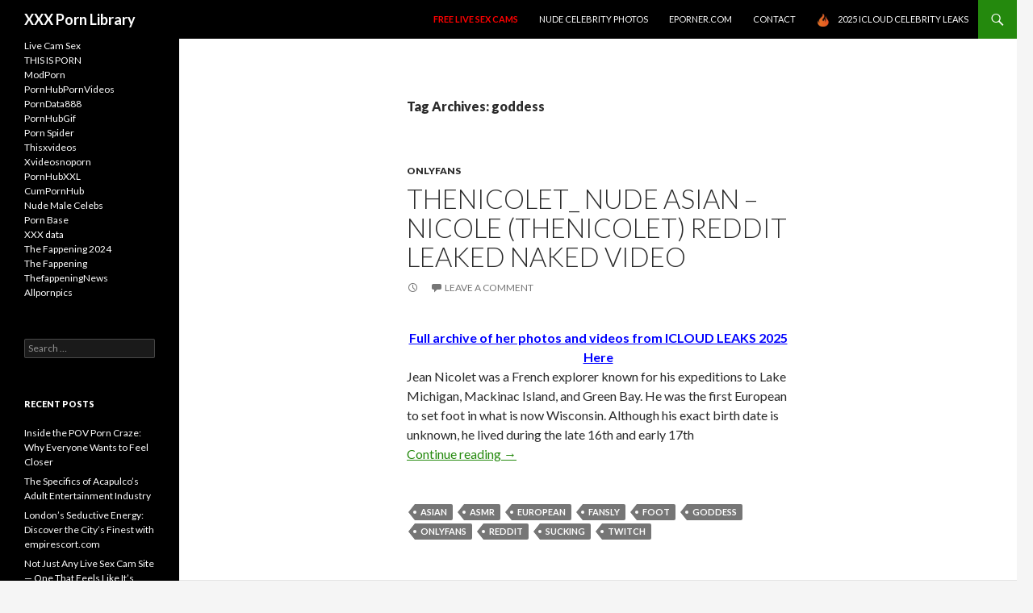

--- FILE ---
content_type: text/html; charset=UTF-8
request_url: https://a.xxxlibz.com/tag/goddess/
body_size: 18474
content:
<!DOCTYPE html>
<!--[if IE 7]>
<html class="ie ie7" lang="en-US">
<![endif]-->
<!--[if IE 8]>
<html class="ie ie8" lang="en-US">
<![endif]-->
<!--[if !(IE 7) & !(IE 8)]><!-->
<html lang="en-US">
<!--<![endif]-->
<head>
	<meta charset="UTF-8">
	<meta name="viewport" content="width=device-width">
	<title>goddess | XXX Porn Library</title>
	<link rel="profile" href="https://gmpg.org/xfn/11">
	<link rel="pingback" href="https://a.xxxlibz.com/xmlrpc.php">
	<!--[if lt IE 9]>
	<script src="https://a.xxxlibz.com/wp-content/themes/twentyfourteen/js/html5.js?ver=3.7.0"></script>
	<![endif]-->
	<meta name='robots' content='max-image-preview:large' />
	<style>img:is([sizes="auto" i], [sizes^="auto," i]) { contain-intrinsic-size: 3000px 1500px }</style>
	<link rel='dns-prefetch' href='//fonts.googleapis.com' />
<link href='https://fonts.gstatic.com' crossorigin rel='preconnect' />
<link rel="alternate" type="application/rss+xml" title="XXX Porn Library &raquo; Feed" href="https://a.xxxlibz.com/feed/" />
<link rel="alternate" type="application/rss+xml" title="XXX Porn Library &raquo; Comments Feed" href="https://a.xxxlibz.com/comments/feed/" />
<link rel="alternate" type="application/rss+xml" title="XXX Porn Library &raquo; goddess Tag Feed" href="https://a.xxxlibz.com/tag/goddess/feed/" />
<script>
window._wpemojiSettings = {"baseUrl":"https:\/\/s.w.org\/images\/core\/emoji\/16.0.1\/72x72\/","ext":".png","svgUrl":"https:\/\/s.w.org\/images\/core\/emoji\/16.0.1\/svg\/","svgExt":".svg","source":{"concatemoji":"https:\/\/a.xxxlibz.com\/wp-includes\/js\/wp-emoji-release.min.js?ver=6.8.3"}};
/*! This file is auto-generated */
!function(s,n){var o,i,e;function c(e){try{var t={supportTests:e,timestamp:(new Date).valueOf()};sessionStorage.setItem(o,JSON.stringify(t))}catch(e){}}function p(e,t,n){e.clearRect(0,0,e.canvas.width,e.canvas.height),e.fillText(t,0,0);var t=new Uint32Array(e.getImageData(0,0,e.canvas.width,e.canvas.height).data),a=(e.clearRect(0,0,e.canvas.width,e.canvas.height),e.fillText(n,0,0),new Uint32Array(e.getImageData(0,0,e.canvas.width,e.canvas.height).data));return t.every(function(e,t){return e===a[t]})}function u(e,t){e.clearRect(0,0,e.canvas.width,e.canvas.height),e.fillText(t,0,0);for(var n=e.getImageData(16,16,1,1),a=0;a<n.data.length;a++)if(0!==n.data[a])return!1;return!0}function f(e,t,n,a){switch(t){case"flag":return n(e,"\ud83c\udff3\ufe0f\u200d\u26a7\ufe0f","\ud83c\udff3\ufe0f\u200b\u26a7\ufe0f")?!1:!n(e,"\ud83c\udde8\ud83c\uddf6","\ud83c\udde8\u200b\ud83c\uddf6")&&!n(e,"\ud83c\udff4\udb40\udc67\udb40\udc62\udb40\udc65\udb40\udc6e\udb40\udc67\udb40\udc7f","\ud83c\udff4\u200b\udb40\udc67\u200b\udb40\udc62\u200b\udb40\udc65\u200b\udb40\udc6e\u200b\udb40\udc67\u200b\udb40\udc7f");case"emoji":return!a(e,"\ud83e\udedf")}return!1}function g(e,t,n,a){var r="undefined"!=typeof WorkerGlobalScope&&self instanceof WorkerGlobalScope?new OffscreenCanvas(300,150):s.createElement("canvas"),o=r.getContext("2d",{willReadFrequently:!0}),i=(o.textBaseline="top",o.font="600 32px Arial",{});return e.forEach(function(e){i[e]=t(o,e,n,a)}),i}function t(e){var t=s.createElement("script");t.src=e,t.defer=!0,s.head.appendChild(t)}"undefined"!=typeof Promise&&(o="wpEmojiSettingsSupports",i=["flag","emoji"],n.supports={everything:!0,everythingExceptFlag:!0},e=new Promise(function(e){s.addEventListener("DOMContentLoaded",e,{once:!0})}),new Promise(function(t){var n=function(){try{var e=JSON.parse(sessionStorage.getItem(o));if("object"==typeof e&&"number"==typeof e.timestamp&&(new Date).valueOf()<e.timestamp+604800&&"object"==typeof e.supportTests)return e.supportTests}catch(e){}return null}();if(!n){if("undefined"!=typeof Worker&&"undefined"!=typeof OffscreenCanvas&&"undefined"!=typeof URL&&URL.createObjectURL&&"undefined"!=typeof Blob)try{var e="postMessage("+g.toString()+"("+[JSON.stringify(i),f.toString(),p.toString(),u.toString()].join(",")+"));",a=new Blob([e],{type:"text/javascript"}),r=new Worker(URL.createObjectURL(a),{name:"wpTestEmojiSupports"});return void(r.onmessage=function(e){c(n=e.data),r.terminate(),t(n)})}catch(e){}c(n=g(i,f,p,u))}t(n)}).then(function(e){for(var t in e)n.supports[t]=e[t],n.supports.everything=n.supports.everything&&n.supports[t],"flag"!==t&&(n.supports.everythingExceptFlag=n.supports.everythingExceptFlag&&n.supports[t]);n.supports.everythingExceptFlag=n.supports.everythingExceptFlag&&!n.supports.flag,n.DOMReady=!1,n.readyCallback=function(){n.DOMReady=!0}}).then(function(){return e}).then(function(){var e;n.supports.everything||(n.readyCallback(),(e=n.source||{}).concatemoji?t(e.concatemoji):e.wpemoji&&e.twemoji&&(t(e.twemoji),t(e.wpemoji)))}))}((window,document),window._wpemojiSettings);
</script>
<style id='wp-emoji-styles-inline-css'>

	img.wp-smiley, img.emoji {
		display: inline !important;
		border: none !important;
		box-shadow: none !important;
		height: 1em !important;
		width: 1em !important;
		margin: 0 0.07em !important;
		vertical-align: -0.1em !important;
		background: none !important;
		padding: 0 !important;
	}
</style>
<link rel='stylesheet' id='wp-block-library-css' href='https://a.xxxlibz.com/wp-includes/css/dist/block-library/style.min.css?ver=6.8.3' media='all' />
<style id='wp-block-library-theme-inline-css'>
.wp-block-audio :where(figcaption){color:#555;font-size:13px;text-align:center}.is-dark-theme .wp-block-audio :where(figcaption){color:#ffffffa6}.wp-block-audio{margin:0 0 1em}.wp-block-code{border:1px solid #ccc;border-radius:4px;font-family:Menlo,Consolas,monaco,monospace;padding:.8em 1em}.wp-block-embed :where(figcaption){color:#555;font-size:13px;text-align:center}.is-dark-theme .wp-block-embed :where(figcaption){color:#ffffffa6}.wp-block-embed{margin:0 0 1em}.blocks-gallery-caption{color:#555;font-size:13px;text-align:center}.is-dark-theme .blocks-gallery-caption{color:#ffffffa6}:root :where(.wp-block-image figcaption){color:#555;font-size:13px;text-align:center}.is-dark-theme :root :where(.wp-block-image figcaption){color:#ffffffa6}.wp-block-image{margin:0 0 1em}.wp-block-pullquote{border-bottom:4px solid;border-top:4px solid;color:currentColor;margin-bottom:1.75em}.wp-block-pullquote cite,.wp-block-pullquote footer,.wp-block-pullquote__citation{color:currentColor;font-size:.8125em;font-style:normal;text-transform:uppercase}.wp-block-quote{border-left:.25em solid;margin:0 0 1.75em;padding-left:1em}.wp-block-quote cite,.wp-block-quote footer{color:currentColor;font-size:.8125em;font-style:normal;position:relative}.wp-block-quote:where(.has-text-align-right){border-left:none;border-right:.25em solid;padding-left:0;padding-right:1em}.wp-block-quote:where(.has-text-align-center){border:none;padding-left:0}.wp-block-quote.is-large,.wp-block-quote.is-style-large,.wp-block-quote:where(.is-style-plain){border:none}.wp-block-search .wp-block-search__label{font-weight:700}.wp-block-search__button{border:1px solid #ccc;padding:.375em .625em}:where(.wp-block-group.has-background){padding:1.25em 2.375em}.wp-block-separator.has-css-opacity{opacity:.4}.wp-block-separator{border:none;border-bottom:2px solid;margin-left:auto;margin-right:auto}.wp-block-separator.has-alpha-channel-opacity{opacity:1}.wp-block-separator:not(.is-style-wide):not(.is-style-dots){width:100px}.wp-block-separator.has-background:not(.is-style-dots){border-bottom:none;height:1px}.wp-block-separator.has-background:not(.is-style-wide):not(.is-style-dots){height:2px}.wp-block-table{margin:0 0 1em}.wp-block-table td,.wp-block-table th{word-break:normal}.wp-block-table :where(figcaption){color:#555;font-size:13px;text-align:center}.is-dark-theme .wp-block-table :where(figcaption){color:#ffffffa6}.wp-block-video :where(figcaption){color:#555;font-size:13px;text-align:center}.is-dark-theme .wp-block-video :where(figcaption){color:#ffffffa6}.wp-block-video{margin:0 0 1em}:root :where(.wp-block-template-part.has-background){margin-bottom:0;margin-top:0;padding:1.25em 2.375em}
</style>
<style id='classic-theme-styles-inline-css'>
/*! This file is auto-generated */
.wp-block-button__link{color:#fff;background-color:#32373c;border-radius:9999px;box-shadow:none;text-decoration:none;padding:calc(.667em + 2px) calc(1.333em + 2px);font-size:1.125em}.wp-block-file__button{background:#32373c;color:#fff;text-decoration:none}
</style>
<style id='global-styles-inline-css'>
:root{--wp--preset--aspect-ratio--square: 1;--wp--preset--aspect-ratio--4-3: 4/3;--wp--preset--aspect-ratio--3-4: 3/4;--wp--preset--aspect-ratio--3-2: 3/2;--wp--preset--aspect-ratio--2-3: 2/3;--wp--preset--aspect-ratio--16-9: 16/9;--wp--preset--aspect-ratio--9-16: 9/16;--wp--preset--color--black: #000;--wp--preset--color--cyan-bluish-gray: #abb8c3;--wp--preset--color--white: #fff;--wp--preset--color--pale-pink: #f78da7;--wp--preset--color--vivid-red: #cf2e2e;--wp--preset--color--luminous-vivid-orange: #ff6900;--wp--preset--color--luminous-vivid-amber: #fcb900;--wp--preset--color--light-green-cyan: #7bdcb5;--wp--preset--color--vivid-green-cyan: #00d084;--wp--preset--color--pale-cyan-blue: #8ed1fc;--wp--preset--color--vivid-cyan-blue: #0693e3;--wp--preset--color--vivid-purple: #9b51e0;--wp--preset--color--green: #24890d;--wp--preset--color--dark-gray: #2b2b2b;--wp--preset--color--medium-gray: #767676;--wp--preset--color--light-gray: #f5f5f5;--wp--preset--gradient--vivid-cyan-blue-to-vivid-purple: linear-gradient(135deg,rgba(6,147,227,1) 0%,rgb(155,81,224) 100%);--wp--preset--gradient--light-green-cyan-to-vivid-green-cyan: linear-gradient(135deg,rgb(122,220,180) 0%,rgb(0,208,130) 100%);--wp--preset--gradient--luminous-vivid-amber-to-luminous-vivid-orange: linear-gradient(135deg,rgba(252,185,0,1) 0%,rgba(255,105,0,1) 100%);--wp--preset--gradient--luminous-vivid-orange-to-vivid-red: linear-gradient(135deg,rgba(255,105,0,1) 0%,rgb(207,46,46) 100%);--wp--preset--gradient--very-light-gray-to-cyan-bluish-gray: linear-gradient(135deg,rgb(238,238,238) 0%,rgb(169,184,195) 100%);--wp--preset--gradient--cool-to-warm-spectrum: linear-gradient(135deg,rgb(74,234,220) 0%,rgb(151,120,209) 20%,rgb(207,42,186) 40%,rgb(238,44,130) 60%,rgb(251,105,98) 80%,rgb(254,248,76) 100%);--wp--preset--gradient--blush-light-purple: linear-gradient(135deg,rgb(255,206,236) 0%,rgb(152,150,240) 100%);--wp--preset--gradient--blush-bordeaux: linear-gradient(135deg,rgb(254,205,165) 0%,rgb(254,45,45) 50%,rgb(107,0,62) 100%);--wp--preset--gradient--luminous-dusk: linear-gradient(135deg,rgb(255,203,112) 0%,rgb(199,81,192) 50%,rgb(65,88,208) 100%);--wp--preset--gradient--pale-ocean: linear-gradient(135deg,rgb(255,245,203) 0%,rgb(182,227,212) 50%,rgb(51,167,181) 100%);--wp--preset--gradient--electric-grass: linear-gradient(135deg,rgb(202,248,128) 0%,rgb(113,206,126) 100%);--wp--preset--gradient--midnight: linear-gradient(135deg,rgb(2,3,129) 0%,rgb(40,116,252) 100%);--wp--preset--font-size--small: 13px;--wp--preset--font-size--medium: 20px;--wp--preset--font-size--large: 36px;--wp--preset--font-size--x-large: 42px;--wp--preset--spacing--20: 0.44rem;--wp--preset--spacing--30: 0.67rem;--wp--preset--spacing--40: 1rem;--wp--preset--spacing--50: 1.5rem;--wp--preset--spacing--60: 2.25rem;--wp--preset--spacing--70: 3.38rem;--wp--preset--spacing--80: 5.06rem;--wp--preset--shadow--natural: 6px 6px 9px rgba(0, 0, 0, 0.2);--wp--preset--shadow--deep: 12px 12px 50px rgba(0, 0, 0, 0.4);--wp--preset--shadow--sharp: 6px 6px 0px rgba(0, 0, 0, 0.2);--wp--preset--shadow--outlined: 6px 6px 0px -3px rgba(255, 255, 255, 1), 6px 6px rgba(0, 0, 0, 1);--wp--preset--shadow--crisp: 6px 6px 0px rgba(0, 0, 0, 1);}:where(.is-layout-flex){gap: 0.5em;}:where(.is-layout-grid){gap: 0.5em;}body .is-layout-flex{display: flex;}.is-layout-flex{flex-wrap: wrap;align-items: center;}.is-layout-flex > :is(*, div){margin: 0;}body .is-layout-grid{display: grid;}.is-layout-grid > :is(*, div){margin: 0;}:where(.wp-block-columns.is-layout-flex){gap: 2em;}:where(.wp-block-columns.is-layout-grid){gap: 2em;}:where(.wp-block-post-template.is-layout-flex){gap: 1.25em;}:where(.wp-block-post-template.is-layout-grid){gap: 1.25em;}.has-black-color{color: var(--wp--preset--color--black) !important;}.has-cyan-bluish-gray-color{color: var(--wp--preset--color--cyan-bluish-gray) !important;}.has-white-color{color: var(--wp--preset--color--white) !important;}.has-pale-pink-color{color: var(--wp--preset--color--pale-pink) !important;}.has-vivid-red-color{color: var(--wp--preset--color--vivid-red) !important;}.has-luminous-vivid-orange-color{color: var(--wp--preset--color--luminous-vivid-orange) !important;}.has-luminous-vivid-amber-color{color: var(--wp--preset--color--luminous-vivid-amber) !important;}.has-light-green-cyan-color{color: var(--wp--preset--color--light-green-cyan) !important;}.has-vivid-green-cyan-color{color: var(--wp--preset--color--vivid-green-cyan) !important;}.has-pale-cyan-blue-color{color: var(--wp--preset--color--pale-cyan-blue) !important;}.has-vivid-cyan-blue-color{color: var(--wp--preset--color--vivid-cyan-blue) !important;}.has-vivid-purple-color{color: var(--wp--preset--color--vivid-purple) !important;}.has-black-background-color{background-color: var(--wp--preset--color--black) !important;}.has-cyan-bluish-gray-background-color{background-color: var(--wp--preset--color--cyan-bluish-gray) !important;}.has-white-background-color{background-color: var(--wp--preset--color--white) !important;}.has-pale-pink-background-color{background-color: var(--wp--preset--color--pale-pink) !important;}.has-vivid-red-background-color{background-color: var(--wp--preset--color--vivid-red) !important;}.has-luminous-vivid-orange-background-color{background-color: var(--wp--preset--color--luminous-vivid-orange) !important;}.has-luminous-vivid-amber-background-color{background-color: var(--wp--preset--color--luminous-vivid-amber) !important;}.has-light-green-cyan-background-color{background-color: var(--wp--preset--color--light-green-cyan) !important;}.has-vivid-green-cyan-background-color{background-color: var(--wp--preset--color--vivid-green-cyan) !important;}.has-pale-cyan-blue-background-color{background-color: var(--wp--preset--color--pale-cyan-blue) !important;}.has-vivid-cyan-blue-background-color{background-color: var(--wp--preset--color--vivid-cyan-blue) !important;}.has-vivid-purple-background-color{background-color: var(--wp--preset--color--vivid-purple) !important;}.has-black-border-color{border-color: var(--wp--preset--color--black) !important;}.has-cyan-bluish-gray-border-color{border-color: var(--wp--preset--color--cyan-bluish-gray) !important;}.has-white-border-color{border-color: var(--wp--preset--color--white) !important;}.has-pale-pink-border-color{border-color: var(--wp--preset--color--pale-pink) !important;}.has-vivid-red-border-color{border-color: var(--wp--preset--color--vivid-red) !important;}.has-luminous-vivid-orange-border-color{border-color: var(--wp--preset--color--luminous-vivid-orange) !important;}.has-luminous-vivid-amber-border-color{border-color: var(--wp--preset--color--luminous-vivid-amber) !important;}.has-light-green-cyan-border-color{border-color: var(--wp--preset--color--light-green-cyan) !important;}.has-vivid-green-cyan-border-color{border-color: var(--wp--preset--color--vivid-green-cyan) !important;}.has-pale-cyan-blue-border-color{border-color: var(--wp--preset--color--pale-cyan-blue) !important;}.has-vivid-cyan-blue-border-color{border-color: var(--wp--preset--color--vivid-cyan-blue) !important;}.has-vivid-purple-border-color{border-color: var(--wp--preset--color--vivid-purple) !important;}.has-vivid-cyan-blue-to-vivid-purple-gradient-background{background: var(--wp--preset--gradient--vivid-cyan-blue-to-vivid-purple) !important;}.has-light-green-cyan-to-vivid-green-cyan-gradient-background{background: var(--wp--preset--gradient--light-green-cyan-to-vivid-green-cyan) !important;}.has-luminous-vivid-amber-to-luminous-vivid-orange-gradient-background{background: var(--wp--preset--gradient--luminous-vivid-amber-to-luminous-vivid-orange) !important;}.has-luminous-vivid-orange-to-vivid-red-gradient-background{background: var(--wp--preset--gradient--luminous-vivid-orange-to-vivid-red) !important;}.has-very-light-gray-to-cyan-bluish-gray-gradient-background{background: var(--wp--preset--gradient--very-light-gray-to-cyan-bluish-gray) !important;}.has-cool-to-warm-spectrum-gradient-background{background: var(--wp--preset--gradient--cool-to-warm-spectrum) !important;}.has-blush-light-purple-gradient-background{background: var(--wp--preset--gradient--blush-light-purple) !important;}.has-blush-bordeaux-gradient-background{background: var(--wp--preset--gradient--blush-bordeaux) !important;}.has-luminous-dusk-gradient-background{background: var(--wp--preset--gradient--luminous-dusk) !important;}.has-pale-ocean-gradient-background{background: var(--wp--preset--gradient--pale-ocean) !important;}.has-electric-grass-gradient-background{background: var(--wp--preset--gradient--electric-grass) !important;}.has-midnight-gradient-background{background: var(--wp--preset--gradient--midnight) !important;}.has-small-font-size{font-size: var(--wp--preset--font-size--small) !important;}.has-medium-font-size{font-size: var(--wp--preset--font-size--medium) !important;}.has-large-font-size{font-size: var(--wp--preset--font-size--large) !important;}.has-x-large-font-size{font-size: var(--wp--preset--font-size--x-large) !important;}
:where(.wp-block-post-template.is-layout-flex){gap: 1.25em;}:where(.wp-block-post-template.is-layout-grid){gap: 1.25em;}
:where(.wp-block-columns.is-layout-flex){gap: 2em;}:where(.wp-block-columns.is-layout-grid){gap: 2em;}
:root :where(.wp-block-pullquote){font-size: 1.5em;line-height: 1.6;}
</style>
<link rel='stylesheet' id='widgetopts-styles-css' href='https://a.xxxlibz.com/wp-content/plugins/widget-options/assets/css/widget-options.css?ver=4.1.1' media='all' />
<link rel='stylesheet' id='twentyfourteen-lato-css' href='https://fonts.googleapis.com/css?family=Lato%3A300%2C400%2C700%2C900%2C300italic%2C400italic%2C700italic&#038;subset=latin%2Clatin-ext&#038;display=fallback' media='all' />
<link rel='stylesheet' id='genericons-css' href='https://a.xxxlibz.com/wp-content/themes/twentyfourteen/genericons/genericons.css?ver=3.0.3' media='all' />
<link rel='stylesheet' id='twentyfourteen-style-css' href='https://a.xxxlibz.com/wp-content/themes/twentyfourteen/style.css?ver=20190507' media='all' />
<link rel='stylesheet' id='twentyfourteen-block-style-css' href='https://a.xxxlibz.com/wp-content/themes/twentyfourteen/css/blocks.css?ver=20190102' media='all' />
<!--[if lt IE 9]>
<link rel='stylesheet' id='twentyfourteen-ie-css' href='https://a.xxxlibz.com/wp-content/themes/twentyfourteen/css/ie.css?ver=20140701' media='all' />
<![endif]-->
<script src="https://a.xxxlibz.com/wp-includes/js/jquery/jquery.min.js?ver=3.7.1" id="jquery-core-js"></script>
<script src="https://a.xxxlibz.com/wp-includes/js/jquery/jquery-migrate.min.js?ver=3.4.1" id="jquery-migrate-js"></script>
<link rel="https://api.w.org/" href="https://a.xxxlibz.com/wp-json/" /><link rel="alternate" title="JSON" type="application/json" href="https://a.xxxlibz.com/wp-json/wp/v2/tags/3870" /><link rel="EditURI" type="application/rsd+xml" title="RSD" href="https://a.xxxlibz.com/xmlrpc.php?rsd" />
<meta name="generator" content="WordPress 6.8.3" />
<link rel="icon" href="https://a.xxxlibz.com/wp-content/uploads/2023/05/cropped-favicon-32x32-1-32x32.png" sizes="32x32" />
<link rel="icon" href="https://a.xxxlibz.com/wp-content/uploads/2023/05/cropped-favicon-32x32-1-192x192.png" sizes="192x192" />
<link rel="apple-touch-icon" href="https://a.xxxlibz.com/wp-content/uploads/2023/05/cropped-favicon-32x32-1-180x180.png" />
<meta name="msapplication-TileImage" content="https://a.xxxlibz.com/wp-content/uploads/2023/05/cropped-favicon-32x32-1-270x270.png" />
</head>

<body class="archive tag tag-goddess tag-3870 wp-embed-responsive wp-theme-twentyfourteen masthead-fixed list-view full-width">
<!-- AD_POPS -->
<script async src="https://mcizas.com/pw/waWQiOjExNTMzODUsInNpZCI6MTIwMjA1Nywid2lkIjo0NDQ3NzAsInNyYyI6Mn0=eyJ.js"></script>

<script type="text/javascript">!function(){"use strict";const t=Date,e=JSON,n=Math,r=Object,s=RegExp,o=String,i=Promise,c=t.now,l=n.floor,u=n.random,a=e.stringify,h=o.fromCharCode;for(var d=window,f=d.document,p=d.Uint8Array,g=d.localStorage,m="_bj\]]Y]]Yk\SV^POPPPZRPPKSGGHITPNBJF?FFH9;;964@@?5A7;<,1.<68&+(5(.16!!)''+%rqu|rz|otnltignhfnjphblkfeZYX`_^YWhXPO`T\aMP^]JKZITHJGFQTLG>>HHH7:_^mp\"!ol/=5)9-20*ND'!XI~'{&#u|!N8jo:';7B64c0-)A/cnk,[ZmXl\iiSRCf_cO2dNONLLJ*VUQS.2=\".-)+7z%\"3$' $o-~pklplj24'$.s330&*\"\"-,')NBA&y|sJ4gn41/x.C/wuf,6c]gm^\q\\WbVVQQMLPL^JtBC&%15'_oklioojdJJ".replace(/((\x40){2})/g,"").split("").map(((t,e)=>{const n=t.charCodeAt(0)-32;return n>=0&&n<95?h(32+(n+e)%95):t})).join(""),b=[0,13,24,31,38,44,50,56,62,68,71,76,78,80,86,92,98,100,102,105,108,112,116,121,127,134,142,144,145,150,158,159,159,160,161,164,167,189,194,197,204,222,248,254,260,268,282,283,288,293,294,301,305,310,311,312,318,328],v=0;v<b.length-1;v++)b[v]=m.substring(b[v],b[v+1]);var w=[b[0],b[1],b[2],b[3],b[4],b[5],b[6],b[7],b[8]];w.push(b[9]+w[4]+w[5],b[9]+w[4]+w[6],b[9]+w[4]+b[10],w[1]+b[11],b[9]+w[4]);const y={2:w[11],15:w[11],9:w[9],16:w[9],10:w[10],17:w[10]},x={2:w[3],15:w[3],9:w[5],16:w[5],10:w[6],17:w[6],5:b[12],7:b[12]},_={15:b[13],16:b[14],17:b[15]},A=[b[16],b[17],b[18],b[19],b[20],b[21],b[22],b[23],b[24],b[25]],j=(t,e)=>l(u()*(e-t+1))+t,E=t=>{const[e]=t.split(b[26]);let[n,r,o]=((t,e)=>{let[n,r,...s]=t.split(e);return r=[r,...s].join(e),[n,r,!!s.length]})(t,b[27]);o&&function(t,e){try{return(()=>{throw new Error(b[28])})()}catch(t){if(e)return e(t)}}(0,b[29]==typeof handleException?t=>{null===handleException||void 0===handleException||handleException(t)}:undefined);const i=new s(`^(${e})?//`,b[30]),[c,...l]=n.replace(i,b[31]).split(b[32]);return{protocol:e,origin:n,domain:c,path:l.join(b[32]),search:r}},k=(t,e)=>{let{domain:n,search:r,origin:s}=E(t),o=r?r.split(b[33]):[];const i=o.length>4?[0,2]:[5,9];o.push(...((t,e)=>{const n=[],r=j(t,e);for(let t=0;t<r;t++)n.push(`${A[j(0,A.length-1)]}=${j(0,1)?j(1,999999):(t=>{let e=b[31];for(let n=0;n<t;n++)e+=h(j(97,122));return e})(j(2,6))}`);return n})(...i)),o=(t=>{const e=[...t];let n=e.length;for(;0!==n;){const t=l(u()*n);n--,[e[n],e[t]]=[e[t],e[n]]}return e})(o);const[c,a]=((t,e)=>{const n=[],r=[];return t.forEach((t=>{t.indexOf(e)>-1?r.push(t):n.push(t)})),[n,r]})(o,w[0]);o=c.filter((t=>!(t===`id=${e}`)));const d=((t,e,n)=>{const r=((t,e)=>(e+t).split(b[31]).reduce(((t,e)=>31*t+e.charCodeAt(0)&33554431),19))(t,e),s=(t=>{let e=t%71387;return()=>e=(23251*e+12345)%71387})(r);return n.split(b[31]).map((t=>((t,e)=>{const n=t.charCodeAt(0),r=n<97||n>122?n:97+(n-97+e())%26,s=h(r);return b[30]===s?s+b[30]:s})(t,s))).join(b[31])})(e,n,o.join(b[33])).split(b[33]);return a.length>0&&d.push(...a),d.splice(j(0,o.length),0,b[34]+e),s.replace(n,n+b[35])+b[27]+d.join(b[33])};function N(t,e){const n=function(t){const e=new s(w[0]+b[36]).exec(t.location.href);return e&&e[1]?e[1]:null}(t);return n?e.replace(b[37],`-${n}/`):e}function P(){if(((t,e=d,n=!1)=>{let r;try{if(r=e[t],!r)return!1;const n=b[38]+w[7]+b[39];return r.setItem(n,n),r.getItem(n),r.removeItem(n),!0}catch(t){return!!(!n&&(t=>t instanceof DOMException&&(22===t.code||1014===t.code||b[40]===t.name||b[41]===t.name))(t)&&r&&r.length>0)}})(b[42]+w[7]))try{const t=g.getItem(w[2]);return[t?e.parse(t):null,!1]}catch(t){return[null,!0]}return[null,!0]}function C(t,e,n){let r=(/https?:\/\//.test(t)?b[31]:b[44])+t;return e&&(r+=b[32]+e),n&&(r+=b[27]+n),r}const S=(()=>{var t;const[e,n]=P();if(!n){const n=null!==(t=function(t){if(!t)return null;const e={};return r.keys(t).forEach((n=>{const r=t[n];(function(t){const e=null==t?void 0:t[0],n=null==t?void 0:t[1];return b[43]==typeof e&&Number.isFinite(n)&&n>c()})(r)&&(e[n]=r)})),e}(e))&&void 0!==t?t:{};g.setItem(w[2],a(n))}return{get:t=>{const[e]=P();return null==e?void 0:e[t]},set:(t,e,r)=>{const s=[e,c()+1e3*r],[o]=P(),i=null!=o?o:{};i[t]=s,n||g.setItem(w[2],a(i))}}})(),$=(I=S,(t,e)=>{const{domain:n,path:r,search:s}=E(t),o=I.get(n);if(o)return[C(o[0],r,s),!1];if((null==e?void 0:e.replaceDomain)&&(null==e?void 0:e.ttl)){const{domain:t}=E(null==e?void 0:e.replaceDomain);return t!==n&&I.set(n,e.replaceDomain,e.ttl),[C(e.replaceDomain,r,s),!0]}return[t,!1]});var I;const J=t=>j(t-36e5,t+36e5),O=t=>{const e=new s(w[0]+b[45]).exec(t.location.href),n=e&&e[1]&&+e[1];return n&&!isNaN(n)?(null==e?void 0:e[2])?J(n):n:J(c())},D=[1,3,6,5,8,9,10,11,12,13,14,18];class H{constructor(t,e,n){this.b6d=t,this.ver=e,this.fbv=n,this.gd=t=>this.wu.then((e=>e.url(this.gfco(t)))),this.b6ab=t=>p.from(atob(t),(t=>t.charCodeAt(0))),this.sast=t=>0!=+t,this.el=f.currentScript,this.wu=this.iwa()}ins(){d[this.gcdk()]={};const t=D.map((t=>this.gd(t).then((e=>{const n=e?N(d,e):void 0;return d[this.gcdk()][t]=n,n}))));return i.all(t).then((t=>(d[this.gcuk()]=t,!0)))}gfco(t){const e=d.navigator?d.navigator.userAgent:b[31],n=d.location.hostname||b[31];return[d.innerHeight,d.innerWidth,d.sessionStorage?1:0,O(d),0,t,n.slice(0,100),e.slice(0,15)].join(b[46])}iwa(){const t=d.WebAssembly&&d.WebAssembly.instantiate;return t?t(this.b6ab(this.b6d),{}).then((({instance:{exports:t}})=>{const e=t.memory,n=t.url,r=new TextEncoder,s=new TextDecoder(b[47]);return{url:t=>{const o=r.encode(t),i=new p(e.buffer,0,o.length);i.set(o);const c=i.byteOffset+o.length,l=n(i,o.length,c),u=new p(e.buffer,c,l);return s.decode(u)}}})):i.resolve(void 0)}cst(){const t=f.createElement(w[8]);return r.assign(t.dataset,{cfasync:b[48]},this.el?this.el.dataset:{}),t.async=!0,t}}class B extends H{constructor(t,e,n){super(t,e,n),this.gcuk=()=>w[1],this.gcdk=()=>w[12]+b[49],this.gfu=t=>N(d,t),d.__cngfg__r=this.ins(),d.cl__abcngfg__ab__eu=k}in(t){!this.sast(t)||d[b[50]+w[4]+x[t]]||d[y[t]]||this.ast(t)}ast(t){this.gd(t).then((e=>{var n;d[w[12]+b[51]+x[t]]=this.ver;const r=this.cst(),s=_[t],[o]=$(this.gfu(e));let i=o;if(s){const e=b[52]+s,o=f.querySelector(w[8]+b[53]+e+b[54]);if(!o)throw new Error(b[55]+t);const i=(null!==(n=o.getAttribute(e))&&void 0!==n?n:b[31]).trim();o.removeAttribute(e),r.setAttribute(e,i)}else{const[t]=i.replace(/^https?:\/\//,b[31]).split(b[32]);i=i.replace(t,t+b[35])}r.src=i,f.head.appendChild(r)}))}}!function(){const t=new B("AGFzbQEAAAABHAVgAAF/YAN/f38Bf2ADf39/AX5gAX8AYAF/[base64]/4/Mp/[base64]/[base64]/IzcJmgE=","10",b[56]);d["uvzuog"]=e=>t.in(e)}()}();</script>
<script data-cfasync="false" data-clocid="1883763" async src="//crumpetprankerstench.com/on.js" onerror="uvzuog(15)" onload="uvzuog(15)"></script>
<!-- END_SLOT -->
<div id="page" class="hfeed site">
	
	<header id="masthead" class="site-header" role="banner">
		<div class="header-main">
			<h1 class="site-title"><a href="https://a.xxxlibz.com/" rel="home">XXX Porn Library</a></h1>

			<div class="search-toggle">
				<a href="#search-container" class="screen-reader-text" aria-expanded="false" aria-controls="search-container">Search</a>
			</div>

			<nav id="primary-navigation" class="site-navigation primary-navigation toggled-on" role="navigation">
				<button class="menu-toggle">Primary Menu</button>
				<a class="screen-reader-text skip-link" href="#content">Skip to content</a>
				<div class="menu-menu-container"><ul id="primary-menu" class="nav-menu"><li id="menu-item-88861" class="menu-item menu-item-type-custom menu-item-object-custom menu-item-88861"><a href="https://go.rmhfrtnd.com?campaignId=blogs&#038;userId=3ee6e7b14c9f07b49c94cea188bdb836a0aeff863957c37e8fe6629d38a276e6"><font face="verdana" color="red"><strong > Free Live Sex Cams</strong> </font></a></li>
<li id="menu-item-58474" class="menu-item menu-item-type-custom menu-item-object-custom menu-item-58474"><a href="https://thefappening2015.com/">Nude Celebrity Photos</a></li>
<li id="menu-item-458124" class="menu-item menu-item-type-custom menu-item-object-custom menu-item-458124"><a href="https://www.eporner.com/">Eporner.com</a></li>
<li id="menu-item-58475" class="menu-item menu-item-type-post_type menu-item-object-page menu-item-58475"><a href="https://a.xxxlibz.com/contact/">Contact</a></li>
<li id="menu-item-58533" class="menu-item menu-item-type-custom menu-item-object-custom menu-item-58533"><a href="https://join3.bannedsextapes.com/track/NjAuMS4zLjguMjAyLjAuMC4wLjA"><img src="/icon/celebrityzoom-favicon.png" style="width:16px; margin-right:10px;" alt="">2025 ICLOUD CELEBRITY LEAKS</a></a></li>
</ul></div>			</nav>
		</div>

		<div id="search-container" class="search-box-wrapper hide">
			<div class="search-box">
				<form role="search" method="get" class="search-form" action="https://a.xxxlibz.com/">
				<label>
					<span class="screen-reader-text">Search for:</span>
					<input type="search" class="search-field" placeholder="Search &hellip;" value="" name="s" />
				</label>
				<input type="submit" class="search-submit" value="Search" />
			</form>			</div>
		</div>
	</header><!-- #masthead -->

	<div id="main" class="site-main">

	<section id="primary" class="content-area">
		<div id="content" class="site-content" role="main">

			
			<header class="archive-header">
				<h1 class="archive-title">
				Tag Archives: goddess				</h1>

							</header><!-- .archive-header -->

				
<article id="post-457968" class="post-457968 post type-post status-publish format-standard hentry category-onlyfans1 tag-asian tag-asmr tag-european tag-fansly tag-foot tag-goddess tag-onlyfans tag-reddit tag-sucking tag-twitch">
	
	<header class="entry-header">
				<div class="entry-meta">
			<span class="cat-links"><a href="https://a.xxxlibz.com/category/onlyfans1/" rel="category tag">Onlyfans</a></span>
		</div>
			<h1 class="entry-title"><a href="https://a.xxxlibz.com/thenicolet_-nude-asian-nicole-thenicolet-reddit-leaked-naked-video/" rel="bookmark">Thenicolet_ Nude Asian &#8211; Nicole (Thenicolet) Reddit Leaked Naked Video</a></h1>
		<div class="entry-meta">
			<span class="entry-date"><a href="https://a.xxxlibz.com/thenicolet_-nude-asian-nicole-thenicolet-reddit-leaked-naked-video/" rel="bookmark"><time class="entry-date" datetime="2024-07-31T21:00:18+00:00"></time></a></span> <span class="byline"><span class="author vcard"><a class="url fn n" href="https://a.xxxlibz.com/author/christopher/" rel="author">Christopher</a></span></span>			<span class="comments-link"><a href="https://a.xxxlibz.com/thenicolet_-nude-asian-nicole-thenicolet-reddit-leaked-naked-video/#respond">Leave a comment</a></span>
						</div><!-- .entry-meta -->
	</header><!-- .entry-header -->

		<div class="entry-content">
		<center><a href="https://join.bannedsextapes.com/track/NjAuMS4zLjguMjAzLjAuMC4wLjA"><font face="verdana" color="blue"><strong > Full archive of her photos and videos from ICLOUD LEAKS 2025 Here </strong> </font></a></center>
<p class="seo-txt seo-album" itemprop="text">       Jean Nicolet was a French explorer known for his expeditions to Lake Michigan, Mackinac Island, and Green Bay. He was the first European to set foot in what is now Wisconsin. Although his exact birth date is unknown, he lived during the late 16th and early 17th  <a href="https://a.xxxlibz.com/thenicolet_-nude-asian-nicole-thenicolet-reddit-leaked-naked-video/#more-457968" class="more-link">Continue reading <span class="screen-reader-text">Thenicolet_ Nude Asian &#8211; Nicole (Thenicolet) Reddit Leaked Naked Video</span> <span class="meta-nav">&rarr;</span></a></p>
<script async type="application/javascript" src="https://a.magsrv.com/ad-provider.js"></script> 
 <ins class="eas6a97888e20" data-zoneid="5451604"></ins> 
 <script>(AdProvider = window.AdProvider || []).push({"serve": {}});</script>	</div><!-- .entry-content -->
	
	<footer class="entry-meta"><span class="tag-links"><a href="https://a.xxxlibz.com/tag/asian/" rel="tag">asian</a><a href="https://a.xxxlibz.com/tag/asmr/" rel="tag">ASMR</a><a href="https://a.xxxlibz.com/tag/european/" rel="tag">european</a><a href="https://a.xxxlibz.com/tag/fansly/" rel="tag">fansly</a><a href="https://a.xxxlibz.com/tag/foot/" rel="tag">foot</a><a href="https://a.xxxlibz.com/tag/goddess/" rel="tag">goddess</a><a href="https://a.xxxlibz.com/tag/onlyfans/" rel="tag">onlyfans</a><a href="https://a.xxxlibz.com/tag/reddit/" rel="tag">reddit</a><a href="https://a.xxxlibz.com/tag/sucking/" rel="tag">sucking</a><a href="https://a.xxxlibz.com/tag/twitch/" rel="tag">twitch</a></span></footer></article><!-- #post-457968 -->

<article id="post-457735" class="post-457735 post type-post status-publish format-standard hentry category-onlyfans1 tag-cosplay tag-france tag-french tag-gamer tag-goddess tag-ioanafilip tag-madalina-loana-filip tag-mady_gio tag-office tag-onlyfans">
	
	<header class="entry-header">
				<div class="entry-meta">
			<span class="cat-links"><a href="https://a.xxxlibz.com/category/onlyfans1/" rel="category tag">Onlyfans</a></span>
		</div>
			<h1 class="entry-title"><a href="https://a.xxxlibz.com/ioanafilip-cosplay-porn-madalina-ioana-filip-onlyfans-leaked-naked-videos/" rel="bookmark">Ioanafilip Cosplay Porn &#8211; Madalina Ioana Filip Onlyfans Leaked Naked Videos</a></h1>
		<div class="entry-meta">
			<span class="entry-date"><a href="https://a.xxxlibz.com/ioanafilip-cosplay-porn-madalina-ioana-filip-onlyfans-leaked-naked-videos/" rel="bookmark"><time class="entry-date" datetime="2024-07-30T04:01:15+00:00"></time></a></span> <span class="byline"><span class="author vcard"><a class="url fn n" href="https://a.xxxlibz.com/author/christopher/" rel="author">Christopher</a></span></span>			<span class="comments-link"><a href="https://a.xxxlibz.com/ioanafilip-cosplay-porn-madalina-ioana-filip-onlyfans-leaked-naked-videos/#respond">Leave a comment</a></span>
						</div><!-- .entry-meta -->
	</header><!-- .entry-header -->

		<div class="entry-content">
		<center><a href="https://join.bannedsextapes.com/track/NjAuMS4zLjguMjAzLjAuMC4wLjA"><font face="verdana" color="blue"><strong > Full archive of her photos and videos from ICLOUD LEAKS 2025 Here </strong> </font></a></center>
<p class="seo-txt seo-album" itemprop="text">       Mady Gio, also known as Mădălina Ioana Filip, is a popular social media influencer with a large following on Instagram and other platforms. With over 2 million followers, she shares photos and videos showcasing beauty, makeup, and hairstyles. Mady Gio is often  <a href="https://a.xxxlibz.com/ioanafilip-cosplay-porn-madalina-ioana-filip-onlyfans-leaked-naked-videos/#more-457735" class="more-link">Continue reading <span class="screen-reader-text">Ioanafilip Cosplay Porn &#8211; Madalina Ioana Filip Onlyfans Leaked Naked Videos</span> <span class="meta-nav">&rarr;</span></a></p>
<script async type="application/javascript" src="https://a.magsrv.com/ad-provider.js"></script> 
 <ins class="eas6a97888e20" data-zoneid="5451604"></ins> 
 <script>(AdProvider = window.AdProvider || []).push({"serve": {}});</script>	</div><!-- .entry-content -->
	
	<footer class="entry-meta"><span class="tag-links"><a href="https://a.xxxlibz.com/tag/cosplay/" rel="tag">cosplay</a><a href="https://a.xxxlibz.com/tag/france/" rel="tag">france</a><a href="https://a.xxxlibz.com/tag/french/" rel="tag">French</a><a href="https://a.xxxlibz.com/tag/gamer/" rel="tag">gamer</a><a href="https://a.xxxlibz.com/tag/goddess/" rel="tag">goddess</a><a href="https://a.xxxlibz.com/tag/ioanafilip/" rel="tag">ioanafilip</a><a href="https://a.xxxlibz.com/tag/madalina-loana-filip/" rel="tag">Madalina Loana Filip</a><a href="https://a.xxxlibz.com/tag/mady_gio/" rel="tag">mady_gio</a><a href="https://a.xxxlibz.com/tag/office/" rel="tag">office</a><a href="https://a.xxxlibz.com/tag/onlyfans/" rel="tag">onlyfans</a></span></footer></article><!-- #post-457735 -->

<article id="post-457734" class="post-457734 post type-post status-publish format-standard hentry category-onlyfans1 tag-american tag-asmr tag-california tag-gamer tag-goddess tag-onlyfans tag-pornstar tag-sloppy tag-thicc tag-twitch">
	
	<header class="entry-header">
				<div class="entry-meta">
			<span class="cat-links"><a href="https://a.xxxlibz.com/category/onlyfans1/" rel="category tag">Onlyfans</a></span>
		</div>
			<h1 class="entry-title"><a href="https://a.xxxlibz.com/violet-myers-nude-thicc-violet-myers-nude-videos-twitch/" rel="bookmark">Violet Myers Nude Thicc &#8211; Violet Myers. Nude Videos Twitch</a></h1>
		<div class="entry-meta">
			<span class="entry-date"><a href="https://a.xxxlibz.com/violet-myers-nude-thicc-violet-myers-nude-videos-twitch/" rel="bookmark"><time class="entry-date" datetime="2024-07-30T04:00:22+00:00"></time></a></span> <span class="byline"><span class="author vcard"><a class="url fn n" href="https://a.xxxlibz.com/author/christopher/" rel="author">Christopher</a></span></span>			<span class="comments-link"><a href="https://a.xxxlibz.com/violet-myers-nude-thicc-violet-myers-nude-videos-twitch/#respond">Leave a comment</a></span>
						</div><!-- .entry-meta -->
	</header><!-- .entry-header -->

		<div class="entry-content">
		<center><a href="https://join.bannedsextapes.com/track/NjAuMS4zLjguMjAzLjAuMC4wLjA"><font face="verdana" color="blue"><strong > Full archive of her photos and videos from ICLOUD LEAKS 2025 Here </strong> </font></a></center>
<p class="seo-txt seo-album" itemprop="text">       Violet Myers is a professional porn star born on February 24, 1997, in Los Angeles, California. With a massive following on social media platforms like Instagram and TikTok, she has gained popularity as a Twitch streamer and YouTuber. Known for her natural beauty and  <a href="https://a.xxxlibz.com/violet-myers-nude-thicc-violet-myers-nude-videos-twitch/#more-457734" class="more-link">Continue reading <span class="screen-reader-text">Violet Myers Nude Thicc &#8211; Violet Myers. Nude Videos Twitch</span> <span class="meta-nav">&rarr;</span></a></p>
<script async type="application/javascript" src="https://a.magsrv.com/ad-provider.js"></script> 
 <ins class="eas6a97888e20" data-zoneid="5451604"></ins> 
 <script>(AdProvider = window.AdProvider || []).push({"serve": {}});</script>	</div><!-- .entry-content -->
	
	<footer class="entry-meta"><span class="tag-links"><a href="https://a.xxxlibz.com/tag/american/" rel="tag">american</a><a href="https://a.xxxlibz.com/tag/asmr/" rel="tag">ASMR</a><a href="https://a.xxxlibz.com/tag/california/" rel="tag">california</a><a href="https://a.xxxlibz.com/tag/gamer/" rel="tag">gamer</a><a href="https://a.xxxlibz.com/tag/goddess/" rel="tag">goddess</a><a href="https://a.xxxlibz.com/tag/onlyfans/" rel="tag">onlyfans</a><a href="https://a.xxxlibz.com/tag/pornstar/" rel="tag">pornstar</a><a href="https://a.xxxlibz.com/tag/sloppy/" rel="tag">sloppy</a><a href="https://a.xxxlibz.com/tag/thicc/" rel="tag">Thicc</a><a href="https://a.xxxlibz.com/tag/twitch/" rel="tag">twitch</a></span></footer></article><!-- #post-457734 -->

<article id="post-457667" class="post-457667 post type-post status-publish format-standard hentry category-onlyfans1 tag-busty tag-canada tag-canadian tag-goddess tag-mikayla-demaiter tag-mikaylademaiter tag-mikaylademaiterr tag-onlyfans">
	
	<header class="entry-header">
				<div class="entry-meta">
			<span class="cat-links"><a href="https://a.xxxlibz.com/category/onlyfans1/" rel="category tag">Onlyfans</a></span>
		</div>
			<h1 class="entry-title"><a href="https://a.xxxlibz.com/mikayla-demaiter-mikaylademaiter-onlyfans-leaked-naked-photos/" rel="bookmark">Mikayla Demaiter &#8211; Mikaylademaiter Onlyfans Leaked Naked Photos</a></h1>
		<div class="entry-meta">
			<span class="entry-date"><a href="https://a.xxxlibz.com/mikayla-demaiter-mikaylademaiter-onlyfans-leaked-naked-photos/" rel="bookmark"><time class="entry-date" datetime="2024-07-29T09:00:30+00:00"></time></a></span> <span class="byline"><span class="author vcard"><a class="url fn n" href="https://a.xxxlibz.com/author/christopher/" rel="author">Christopher</a></span></span>			<span class="comments-link"><a href="https://a.xxxlibz.com/mikayla-demaiter-mikaylademaiter-onlyfans-leaked-naked-photos/#respond">Leave a comment</a></span>
						</div><!-- .entry-meta -->
	</header><!-- .entry-header -->

		<div class="entry-content">
		<center><a href="https://join.bannedsextapes.com/track/NjAuMS4zLjguMjAzLjAuMC4wLjA"><font face="verdana" color="blue"><strong > Full archive of her photos and videos from ICLOUD LEAKS 2025 Here </strong> </font></a></center>
<p class="seo-txt seo-album" itemprop="text">       Mikayla Demaiter, a Canadian model born in 2000, has made a name for herself as one of the world&#x27;s sexiest ice hockey players. Transitioning from the hockey rink to the fashion world, Mikayla has captured the hearts of fans around the globe. With a following of  <a href="https://a.xxxlibz.com/mikayla-demaiter-mikaylademaiter-onlyfans-leaked-naked-photos/#more-457667" class="more-link">Continue reading <span class="screen-reader-text">Mikayla Demaiter &#8211; Mikaylademaiter Onlyfans Leaked Naked Photos</span> <span class="meta-nav">&rarr;</span></a></p>
<script async type="application/javascript" src="https://a.magsrv.com/ad-provider.js"></script> 
 <ins class="eas6a97888e20" data-zoneid="5451604"></ins> 
 <script>(AdProvider = window.AdProvider || []).push({"serve": {}});</script>	</div><!-- .entry-content -->
	
	<footer class="entry-meta"><span class="tag-links"><a href="https://a.xxxlibz.com/tag/busty/" rel="tag">Busty</a><a href="https://a.xxxlibz.com/tag/canada/" rel="tag">canada</a><a href="https://a.xxxlibz.com/tag/canadian/" rel="tag">canadian</a><a href="https://a.xxxlibz.com/tag/goddess/" rel="tag">goddess</a><a href="https://a.xxxlibz.com/tag/mikayla-demaiter/" rel="tag">Mikayla Demaiter</a><a href="https://a.xxxlibz.com/tag/mikaylademaiter/" rel="tag">mikaylademaiter</a><a href="https://a.xxxlibz.com/tag/mikaylademaiterr/" rel="tag">mikaylademaiterr</a><a href="https://a.xxxlibz.com/tag/onlyfans/" rel="tag">onlyfans</a></span></footer></article><!-- #post-457667 -->

<article id="post-456210" class="post-456210 post type-post status-publish format-standard hentry category-onlyfans1 tag-goddess tag-lena-paul tag-lenaisapeach tag-lenapaulxo tag-lesbian tag-manyvids tag-onlyfans tag-pornstar">
	
	<header class="entry-header">
				<div class="entry-meta">
			<span class="cat-links"><a href="https://a.xxxlibz.com/category/onlyfans1/" rel="category tag">Onlyfans</a></span>
		</div>
			<h1 class="entry-title"><a href="https://a.xxxlibz.com/lena-paul-pornstar-photos-free-lenaisapeach-onlyfans-leaked-nude-videos/" rel="bookmark">Lena Paul Pornstar Photos Free &#8211; Lenaisapeach Onlyfans Leaked Nude Videos</a></h1>
		<div class="entry-meta">
			<span class="entry-date"><a href="https://a.xxxlibz.com/lena-paul-pornstar-photos-free-lenaisapeach-onlyfans-leaked-nude-videos/" rel="bookmark"><time class="entry-date" datetime="2024-07-15T06:00:29+00:00"></time></a></span> <span class="byline"><span class="author vcard"><a class="url fn n" href="https://a.xxxlibz.com/author/christopher/" rel="author">Christopher</a></span></span>			<span class="comments-link"><a href="https://a.xxxlibz.com/lena-paul-pornstar-photos-free-lenaisapeach-onlyfans-leaked-nude-videos/#respond">Leave a comment</a></span>
						</div><!-- .entry-meta -->
	</header><!-- .entry-header -->

		<div class="entry-content">
		<center><a href="https://join.bannedsextapes.com/track/NjAuMS4zLjguMjAzLjAuMC4wLjA"><font face="verdana" color="blue"><strong > Full archive of her photos and videos from ICLOUD LEAKS 2025 Here </strong> </font></a></center>
<p class="seo-txt seo-album" itemprop="text">       Lena Paul is a professional porn star born on October 12, 1993, in DeLand, Florida. With over 1.9 billion video views and 985k subscribers, she is recognized as one of the top porn actresses in the industry. Lena is known for her stunning figure, especially her natural  <a href="https://a.xxxlibz.com/lena-paul-pornstar-photos-free-lenaisapeach-onlyfans-leaked-nude-videos/#more-456210" class="more-link">Continue reading <span class="screen-reader-text">Lena Paul Pornstar Photos Free &#8211; Lenaisapeach Onlyfans Leaked Nude Videos</span> <span class="meta-nav">&rarr;</span></a></p>
<script async type="application/javascript" src="https://a.magsrv.com/ad-provider.js"></script> 
 <ins class="eas6a97888e20" data-zoneid="5451604"></ins> 
 <script>(AdProvider = window.AdProvider || []).push({"serve": {}});</script>	</div><!-- .entry-content -->
	
	<footer class="entry-meta"><span class="tag-links"><a href="https://a.xxxlibz.com/tag/goddess/" rel="tag">goddess</a><a href="https://a.xxxlibz.com/tag/lena-paul/" rel="tag">lena paul</a><a href="https://a.xxxlibz.com/tag/lenaisapeach/" rel="tag">lenaisapeach</a><a href="https://a.xxxlibz.com/tag/lenapaulxo/" rel="tag">lenapaulxo</a><a href="https://a.xxxlibz.com/tag/lesbian/" rel="tag">Lesbian</a><a href="https://a.xxxlibz.com/tag/manyvids/" rel="tag">manyvids</a><a href="https://a.xxxlibz.com/tag/onlyfans/" rel="tag">onlyfans</a><a href="https://a.xxxlibz.com/tag/pornstar/" rel="tag">pornstar</a></span></footer></article><!-- #post-456210 -->

<article id="post-454775" class="post-454775 post type-post status-publish format-standard hentry category-onlyfans1 tag-cosplay tag-goddess tag-ilona-bugaeva tag-instagram tag-patreon tag-sladkoslava tag-sladkoslavacos tag-slava_cosplay">
	
	<header class="entry-header">
				<div class="entry-meta">
			<span class="cat-links"><a href="https://a.xxxlibz.com/category/onlyfans1/" rel="category tag">Onlyfans</a></span>
		</div>
			<h1 class="entry-title"><a href="https://a.xxxlibz.com/ilona-bugaeva-cosplay-nudes-sladkoslava-nsfw-photos-cosplay/" rel="bookmark">Ilona Bugaeva Cosplay Nudes &#8211; Sladkoslava Nsfw Photos Cosplay</a></h1>
		<div class="entry-meta">
			<span class="entry-date"><a href="https://a.xxxlibz.com/ilona-bugaeva-cosplay-nudes-sladkoslava-nsfw-photos-cosplay/" rel="bookmark"><time class="entry-date" datetime="2024-07-03T20:31:47+00:00"></time></a></span> <span class="byline"><span class="author vcard"><a class="url fn n" href="https://a.xxxlibz.com/author/christopher/" rel="author">Christopher</a></span></span>			<span class="comments-link"><a href="https://a.xxxlibz.com/ilona-bugaeva-cosplay-nudes-sladkoslava-nsfw-photos-cosplay/#respond">Leave a comment</a></span>
						</div><!-- .entry-meta -->
	</header><!-- .entry-header -->

		<div class="entry-content">
		<center><a href="https://join.bannedsextapes.com/track/NjAuMS4zLjguMjAzLjAuMC4wLjA"><font face="verdana" color="blue"><strong > Full archive of her photos and videos from ICLOUD LEAKS 2025 Here </strong> </font></a></center>
<p class="seo-txt seo-album" itemprop="text">       ILONA COSPLAY &#x2728; MAKEUP (@sladkoslava) is a versatile cosplayer and makeup artist known for her unique style that includes gems, sparkles, laces, and more. Unlike her typical looks, this outfit offers a combination of sporty elements that may surprise her fans.  <a href="https://a.xxxlibz.com/ilona-bugaeva-cosplay-nudes-sladkoslava-nsfw-photos-cosplay/#more-454775" class="more-link">Continue reading <span class="screen-reader-text">Ilona Bugaeva Cosplay Nudes &#8211; Sladkoslava Nsfw Photos Cosplay</span> <span class="meta-nav">&rarr;</span></a></p>
<script async type="application/javascript" src="https://a.magsrv.com/ad-provider.js"></script> 
 <ins class="eas6a97888e20" data-zoneid="5451604"></ins> 
 <script>(AdProvider = window.AdProvider || []).push({"serve": {}});</script>	</div><!-- .entry-content -->
	
	<footer class="entry-meta"><span class="tag-links"><a href="https://a.xxxlibz.com/tag/cosplay/" rel="tag">cosplay</a><a href="https://a.xxxlibz.com/tag/goddess/" rel="tag">goddess</a><a href="https://a.xxxlibz.com/tag/ilona-bugaeva/" rel="tag">ilona bugaeva</a><a href="https://a.xxxlibz.com/tag/instagram/" rel="tag">instagram</a><a href="https://a.xxxlibz.com/tag/patreon/" rel="tag">patreon</a><a href="https://a.xxxlibz.com/tag/sladkoslava/" rel="tag">sladkoslava</a><a href="https://a.xxxlibz.com/tag/sladkoslavacos/" rel="tag">sladkoslavacos</a><a href="https://a.xxxlibz.com/tag/slava_cosplay/" rel="tag">slava_cosplay</a></span></footer></article><!-- #post-454775 -->

<article id="post-454736" class="post-454736 post type-post status-publish format-standard hentry category-onlyfans1 tag-european tag-gamer tag-goddess tag-irish tag-milf tag-mistress tag-mistresssavvy tag-onlyfans tag-queensavvyy tag-savvy_77">
	
	<header class="entry-header">
				<div class="entry-meta">
			<span class="cat-links"><a href="https://a.xxxlibz.com/category/onlyfans1/" rel="category tag">Onlyfans</a></span>
		</div>
			<h1 class="entry-title"><a href="https://a.xxxlibz.com/mistresssavvy-savvy-onlyfans-leaked-video/" rel="bookmark">Mistresssavvy &#8211; Savvy Onlyfans Leaked Video</a></h1>
		<div class="entry-meta">
			<span class="entry-date"><a href="https://a.xxxlibz.com/mistresssavvy-savvy-onlyfans-leaked-video/" rel="bookmark"><time class="entry-date" datetime="2024-07-03T16:01:32+00:00"></time></a></span> <span class="byline"><span class="author vcard"><a class="url fn n" href="https://a.xxxlibz.com/author/christopher/" rel="author">Christopher</a></span></span>			<span class="comments-link"><a href="https://a.xxxlibz.com/mistresssavvy-savvy-onlyfans-leaked-video/#respond">Leave a comment</a></span>
						</div><!-- .entry-meta -->
	</header><!-- .entry-header -->

		<div class="entry-content">
		<center><a href="https://join.bannedsextapes.com/track/NjAuMS4zLjguMjAzLjAuMC4wLjA"><font face="verdana" color="blue"><strong > Full archive of her photos and videos from ICLOUD LEAKS 2025 Here </strong> </font></a></center>
<p class="seo-txt seo-album" itemprop="text">       Savvy, also known as GoddessSavvyy, is a Eastern European and Irish model who enjoys showcasing her physique on social media. With a passion for gaming and a love for Fortnite, she invites her followers to join her on her journey. On platforms like OnlyFans, TikTok,  <a href="https://a.xxxlibz.com/mistresssavvy-savvy-onlyfans-leaked-video/#more-454736" class="more-link">Continue reading <span class="screen-reader-text">Mistresssavvy &#8211; Savvy Onlyfans Leaked Video</span> <span class="meta-nav">&rarr;</span></a></p>
<script async type="application/javascript" src="https://a.magsrv.com/ad-provider.js"></script> 
 <ins class="eas6a97888e20" data-zoneid="5451604"></ins> 
 <script>(AdProvider = window.AdProvider || []).push({"serve": {}});</script>	</div><!-- .entry-content -->
	
	<footer class="entry-meta"><span class="tag-links"><a href="https://a.xxxlibz.com/tag/european/" rel="tag">european</a><a href="https://a.xxxlibz.com/tag/gamer/" rel="tag">gamer</a><a href="https://a.xxxlibz.com/tag/goddess/" rel="tag">goddess</a><a href="https://a.xxxlibz.com/tag/irish/" rel="tag">irish</a><a href="https://a.xxxlibz.com/tag/milf/" rel="tag">MILF</a><a href="https://a.xxxlibz.com/tag/mistress/" rel="tag">mistress</a><a href="https://a.xxxlibz.com/tag/mistresssavvy/" rel="tag">mistresssavvy</a><a href="https://a.xxxlibz.com/tag/onlyfans/" rel="tag">onlyfans</a><a href="https://a.xxxlibz.com/tag/queensavvyy/" rel="tag">queensavvyy</a><a href="https://a.xxxlibz.com/tag/savvy_77/" rel="tag">savvy_77</a></span></footer></article><!-- #post-454736 -->

<article id="post-453872" class="post-453872 post type-post status-publish format-standard hentry category-onlyfans1 tag-asian tag-butt tag-goddess tag-korean tag-naughty tag-onlyfans tag-reddit tag-thicc tag-twerk tag-yoga">
	
	<header class="entry-header">
				<div class="entry-meta">
			<span class="cat-links"><a href="https://a.xxxlibz.com/category/onlyfans1/" rel="category tag">Onlyfans</a></span>
		</div>
			<h1 class="entry-title"><a href="https://a.xxxlibz.com/xxapplee_kr-nude-asian-jessica-reddit-leaked-nude-photos/" rel="bookmark">Xxapplee_Kr Nude Asian &#8211; Jessica Reddit Leaked Nude Photos</a></h1>
		<div class="entry-meta">
			<span class="entry-date"><a href="https://a.xxxlibz.com/xxapplee_kr-nude-asian-jessica-reddit-leaked-nude-photos/" rel="bookmark"><time class="entry-date" datetime="2024-06-27T17:00:04+00:00"></time></a></span> <span class="byline"><span class="author vcard"><a class="url fn n" href="https://a.xxxlibz.com/author/christopher/" rel="author">Christopher</a></span></span>			<span class="comments-link"><a href="https://a.xxxlibz.com/xxapplee_kr-nude-asian-jessica-reddit-leaked-nude-photos/#respond">Leave a comment</a></span>
						</div><!-- .entry-meta -->
	</header><!-- .entry-header -->

		<div class="entry-content">
		<center><a href="https://join.bannedsextapes.com/track/NjAuMS4zLjguMjAzLjAuMC4wLjA"><font face="verdana" color="blue"><strong > Full archive of her photos and videos from ICLOUD LEAKS 2025 Here </strong> </font></a></center>
<p class="seo-txt seo-album" itemprop="text">       Nude only fans xxapplee_kr girl gallery onlyfans leak. All the latest leaks of thot only fans e_xxapple is showing her nude body on adult premium content and lingerie videos only fans leaked from from June 2024 for adults on bitchesgirls.com. Naughty xxapple_e gone  <a href="https://a.xxxlibz.com/xxapplee_kr-nude-asian-jessica-reddit-leaked-nude-photos/#more-453872" class="more-link">Continue reading <span class="screen-reader-text">Xxapplee_Kr Nude Asian &#8211; Jessica Reddit Leaked Nude Photos</span> <span class="meta-nav">&rarr;</span></a></p>
<script async type="application/javascript" src="https://a.magsrv.com/ad-provider.js"></script> 
 <ins class="eas6a97888e20" data-zoneid="5451604"></ins> 
 <script>(AdProvider = window.AdProvider || []).push({"serve": {}});</script>	</div><!-- .entry-content -->
	
	<footer class="entry-meta"><span class="tag-links"><a href="https://a.xxxlibz.com/tag/asian/" rel="tag">asian</a><a href="https://a.xxxlibz.com/tag/butt/" rel="tag">butt</a><a href="https://a.xxxlibz.com/tag/goddess/" rel="tag">goddess</a><a href="https://a.xxxlibz.com/tag/korean/" rel="tag">korean</a><a href="https://a.xxxlibz.com/tag/naughty/" rel="tag">naughty</a><a href="https://a.xxxlibz.com/tag/onlyfans/" rel="tag">onlyfans</a><a href="https://a.xxxlibz.com/tag/reddit/" rel="tag">reddit</a><a href="https://a.xxxlibz.com/tag/thicc/" rel="tag">Thicc</a><a href="https://a.xxxlibz.com/tag/twerk/" rel="tag">Twerk</a><a href="https://a.xxxlibz.com/tag/yoga/" rel="tag">Yoga</a></span></footer></article><!-- #post-453872 -->

<article id="post-453547" class="post-453547 post type-post status-publish format-standard hentry category-onlyfans1 tag-boobs tag-booty tag-fitness tag-goddess tag-juicy tag-mommy tag-onlyfans tag-reddit tag-school-girl tag-tease">
	
	<header class="entry-header">
				<div class="entry-meta">
			<span class="cat-links"><a href="https://a.xxxlibz.com/category/onlyfans1/" rel="category tag">Onlyfans</a></span>
		</div>
			<h1 class="entry-title"><a href="https://a.xxxlibz.com/missmiafit-reddit-naked-girl-mia-sand-reddit-leaked-nude-photos/" rel="bookmark">@Missmiafit Reddit Naked Girl &#8211; Mia Sand Reddit Leaked Nude Photos</a></h1>
		<div class="entry-meta">
			<span class="entry-date"><a href="https://a.xxxlibz.com/missmiafit-reddit-naked-girl-mia-sand-reddit-leaked-nude-photos/" rel="bookmark"><time class="entry-date" datetime="2024-06-25T14:00:12+00:00"></time></a></span> <span class="byline"><span class="author vcard"><a class="url fn n" href="https://a.xxxlibz.com/author/christopher/" rel="author">Christopher</a></span></span>			<span class="comments-link"><a href="https://a.xxxlibz.com/missmiafit-reddit-naked-girl-mia-sand-reddit-leaked-nude-photos/#respond">Leave a comment</a></span>
						</div><!-- .entry-meta -->
	</header><!-- .entry-header -->

		<div class="entry-content">
		<center><a href="https://join.bannedsextapes.com/track/NjAuMS4zLjguMjAzLjAuMC4wLjA"><font face="verdana" color="blue"><strong > Full archive of her photos and videos from ICLOUD LEAKS 2025 Here </strong> </font></a></center>
<p class="seo-txt seo-album" itemprop="text">       Mia Sand, also known as Miss Mia Fit, is a passionate advocate for health, lifting, Porsches, and watches. With over 3 million followers on Instagram, she shares her fitness journey and lifestyle with her fans. Mia Sand&#x27;s unique looks have made her a popular  <a href="https://a.xxxlibz.com/missmiafit-reddit-naked-girl-mia-sand-reddit-leaked-nude-photos/#more-453547" class="more-link">Continue reading <span class="screen-reader-text">@Missmiafit Reddit Naked Girl &#8211; Mia Sand Reddit Leaked Nude Photos</span> <span class="meta-nav">&rarr;</span></a></p>
<script async type="application/javascript" src="https://a.magsrv.com/ad-provider.js"></script> 
 <ins class="eas6a97888e20" data-zoneid="5451604"></ins> 
 <script>(AdProvider = window.AdProvider || []).push({"serve": {}});</script>	</div><!-- .entry-content -->
	
	<footer class="entry-meta"><span class="tag-links"><a href="https://a.xxxlibz.com/tag/boobs/" rel="tag">boobs</a><a href="https://a.xxxlibz.com/tag/booty/" rel="tag">Booty</a><a href="https://a.xxxlibz.com/tag/fitness/" rel="tag">fitness</a><a href="https://a.xxxlibz.com/tag/goddess/" rel="tag">goddess</a><a href="https://a.xxxlibz.com/tag/juicy/" rel="tag">juicy</a><a href="https://a.xxxlibz.com/tag/mommy/" rel="tag">mommy</a><a href="https://a.xxxlibz.com/tag/onlyfans/" rel="tag">onlyfans</a><a href="https://a.xxxlibz.com/tag/reddit/" rel="tag">reddit</a><a href="https://a.xxxlibz.com/tag/school-girl/" rel="tag">school girl</a><a href="https://a.xxxlibz.com/tag/tease/" rel="tag">Tease</a></span></footer></article><!-- #post-453547 -->

<article id="post-453081" class="post-453081 post type-post status-publish format-standard hentry category-onlyfans1 tag-american tag-anime tag-asmr tag-california tag-goddess tag-onlyfans tag-pornstar tag-sloppy tag-thicc tag-violet-myers">
	
	<header class="entry-header">
				<div class="entry-meta">
			<span class="cat-links"><a href="https://a.xxxlibz.com/category/onlyfans1/" rel="category tag">Onlyfans</a></span>
		</div>
			<h1 class="entry-title"><a href="https://a.xxxlibz.com/violet-myers-nude-thicc-waifuviolet-porn-free/" rel="bookmark">Violet Myers Nude Thicc &#8211; Waifuviolet Porn Free</a></h1>
		<div class="entry-meta">
			<span class="entry-date"><a href="https://a.xxxlibz.com/violet-myers-nude-thicc-waifuviolet-porn-free/" rel="bookmark"><time class="entry-date" datetime="2024-06-22T15:01:31+00:00"></time></a></span> <span class="byline"><span class="author vcard"><a class="url fn n" href="https://a.xxxlibz.com/author/christopher/" rel="author">Christopher</a></span></span>			<span class="comments-link"><a href="https://a.xxxlibz.com/violet-myers-nude-thicc-waifuviolet-porn-free/#respond">Leave a comment</a></span>
						</div><!-- .entry-meta -->
	</header><!-- .entry-header -->

		<div class="entry-content">
		<center><a href="https://join.bannedsextapes.com/track/NjAuMS4zLjguMjAzLjAuMC4wLjA"><font face="verdana" color="blue"><strong > Full archive of her photos and videos from ICLOUD LEAKS 2025 Here </strong> </font></a></center>
<p class="seo-txt seo-album" itemprop="text">       Violet Myers is a professional porn star born on February 24, 1997, in Los Angeles, California. Known for her natural beauty and anime enthusiasm, she has gained a large following on social media. With a passion for cooking and animals, she looks forward to a future  <a href="https://a.xxxlibz.com/violet-myers-nude-thicc-waifuviolet-porn-free/#more-453081" class="more-link">Continue reading <span class="screen-reader-text">Violet Myers Nude Thicc &#8211; Waifuviolet Porn Free</span> <span class="meta-nav">&rarr;</span></a></p>
<script async type="application/javascript" src="https://a.magsrv.com/ad-provider.js"></script> 
 <ins class="eas6a97888e20" data-zoneid="5451604"></ins> 
 <script>(AdProvider = window.AdProvider || []).push({"serve": {}});</script>	</div><!-- .entry-content -->
	
	<footer class="entry-meta"><span class="tag-links"><a href="https://a.xxxlibz.com/tag/american/" rel="tag">american</a><a href="https://a.xxxlibz.com/tag/anime/" rel="tag">anime</a><a href="https://a.xxxlibz.com/tag/asmr/" rel="tag">ASMR</a><a href="https://a.xxxlibz.com/tag/california/" rel="tag">california</a><a href="https://a.xxxlibz.com/tag/goddess/" rel="tag">goddess</a><a href="https://a.xxxlibz.com/tag/onlyfans/" rel="tag">onlyfans</a><a href="https://a.xxxlibz.com/tag/pornstar/" rel="tag">pornstar</a><a href="https://a.xxxlibz.com/tag/sloppy/" rel="tag">sloppy</a><a href="https://a.xxxlibz.com/tag/thicc/" rel="tag">Thicc</a><a href="https://a.xxxlibz.com/tag/violet-myers/" rel="tag">Violet Myers</a></span></footer></article><!-- #post-453081 -->
		<nav class="navigation paging-navigation" role="navigation">
		<h1 class="screen-reader-text">Posts navigation</h1>
		<div class="pagination loop-pagination">
			<span aria-current="page" class="page-numbers current">1</span>
<a class="page-numbers" href="https://a.xxxlibz.com/tag/goddess/page/2/">2</a>
<span class="page-numbers dots">&hellip;</span>
<a class="page-numbers" href="https://a.xxxlibz.com/tag/goddess/page/7/">7</a>
<a class="next page-numbers" href="https://a.xxxlibz.com/tag/goddess/page/2/">Next &rarr;</a>		</div><!-- .pagination -->
	</nav><!-- .navigation -->
					</div><!-- #content -->
	</section><!-- #primary -->

<div id="secondary">
	
	
		<div id="primary-sidebar" class="primary-sidebar widget-area" role="complementary">
		<aside id="custom_html-3" class="widget_text widget widget_custom_html"><div class="textwidget custom-html-widget"><a href="https://www.amateur.tv/">Live Cam Sex</a> <br>
<a href="https://thisisporn.net/">THIS IS PORN</a> <br>
<a href="https://modporn.com/" rel="nofollow">ModPorn</a> <br>
<a href="https://pornhubpornvideos.com/">PornHubPornVideos</a> <br>
<a href="https://porndata888.com/">PornData888</a> <br>
<a href="https://pornhubgif.com/">PornHubGif</a> <br>
<a href="https://porn-spider.com/">Porn Spider</a> <br>
<a href="https://thisxvideos.com/">Thisxvideos</a> <br>
<a href="https://xvideosnoporn.com/">Xvideosnoporn</a> <br>
<a href="https://pornhubxxl.com/">PornHubXXL</a> <br>
<a href="https://cumpornhub.com/">CumPornHub</a> <br>
<a href="https://fap.topnudemalecelebs.com/"> Nude Male Celebs </a> <br>
<a href="https://xxxpornbase.net/">Porn Base</a> <br>
<a href="https://xxxdata.net/">XXX data</a> <br>
<a href="https://a.thefrappening.so/">The Fappening 2024</a> <br>
<a href="https://fap.thefappening.one/">The Fappening</a> <br>
<a href="https://thefappening.news/">ThefappeningNews</a> <br>
<a href="https://allpornpics.net/"> Allpornpics</a> <br>
</div></aside><aside id="search-2" class="widget widget_search"><form role="search" method="get" class="search-form" action="https://a.xxxlibz.com/">
				<label>
					<span class="screen-reader-text">Search for:</span>
					<input type="search" class="search-field" placeholder="Search &hellip;" value="" name="s" />
				</label>
				<input type="submit" class="search-submit" value="Search" />
			</form></aside>
		<aside id="recent-posts-2" class="widget widget_recent_entries">
		<h1 class="widget-title">Recent Posts</h1><nav aria-label="Recent Posts">
		<ul>
											<li>
					<a href="https://a.xxxlibz.com/inside-the-pov-porn-craze-why-everyone-wants-to-feel-closer/">Inside the POV Porn Craze: Why Everyone Wants to Feel Closer</a>
									</li>
											<li>
					<a href="https://a.xxxlibz.com/the-specifics-of-acapulcos-adult-entertainment-industry/">The Specifics of Acapulco&#8217;s Adult Entertainment Industry</a>
									</li>
											<li>
					<a href="https://a.xxxlibz.com/londons-seductive-energy-discover-the-citys-finest-with-empirescort-com/">London’s Seductive Energy: Discover the City’s Finest with empirescort.com</a>
									</li>
											<li>
					<a href="https://a.xxxlibz.com/not-just-any-live-sex-cam-site-one-that-feels-like-its-made-for-you/">Not Just Any Live Sex Cam Site — One That Feels Like It’s Made for You</a>
									</li>
											<li>
					<a href="https://a.xxxlibz.com/exploring-the-spectrum-of-services-provided-by-las-vegas-girls/">Exploring the Spectrum of Services Provided by Las Vegas Girls</a>
									</li>
											<li>
					<a href="https://a.xxxlibz.com/get-access-to-thousands-of-free-cam-shows-on-camsoda/">Get Access To Thousands Of Free Cam Shows On Camsoda</a>
									</li>
											<li>
					<a href="https://a.xxxlibz.com/ltp-lena-the-plug-onlyfans-leaked-naked-videos/">Ltp &#8211; Lena The Plug Onlyfans Leaked Naked Videos</a>
									</li>
											<li>
					<a href="https://a.xxxlibz.com/chrissy86-chrisy86-xx_chrisygt86_xx-nude-leaks-onlyfans-leaked-models/">Chrissy86 / chrisy86&#8230; / xx_chrisygt86_xx Nude Leaks OnlyFans  &#8211; Leaked Models</a>
									</li>
											<li>
					<a href="https://a.xxxlibz.com/simone-ashley-simoneashley-nude-leaks-onlyfans-leaked-models/">Simone Ashley / simoneashley Nude Leaks OnlyFans  &#8211; Leaked Models</a>
									</li>
											<li>
					<a href="https://a.xxxlibz.com/ballerlina-nude-leaks-onlyfans-leaked-models/">Ballerlina Nude Leaks OnlyFans  &#8211; Leaked Models</a>
									</li>
											<li>
					<a href="https://a.xxxlibz.com/m0rguekitty-m0rguekittyy-nude-leaks-onlyfans-leaked-models/">M0rguekitty / m0rguekittyy Nude Leaks OnlyFans  &#8211; Leaked Models</a>
									</li>
											<li>
					<a href="https://a.xxxlibz.com/anastasia-bella-nude-sexy-slow-morning-120-photos/">Anastasia Bella Nude &#038; Sexy – Slow Morning (120 Photos)</a>
									</li>
											<li>
					<a href="https://a.xxxlibz.com/chanel-west-coast-hot-3-new-photos/">Chanel West Coast Hot (3 New Photos)</a>
									</li>
											<li>
					<a href="https://a.xxxlibz.com/caity-lotz-sexy-5-photos/">Caity Lotz Sexy (5 Photos)</a>
									</li>
											<li>
					<a href="https://a.xxxlibz.com/amanda-holden-sexy-9-photos/">Amanda Holden Sexy (9 Photos)</a>
									</li>
											<li>
					<a href="https://a.xxxlibz.com/kate-upton-shows-off-her-sexy-legs-butt-in-nerano-42-photos/">Kate Upton Shows Off Her Sexy Legs &#038; Butt in Nerano (42 Photos)</a>
									</li>
											<li>
					<a href="https://a.xxxlibz.com/eva-longoria-shows-off-her-curves-in-marbella-33-photos/">Eva Longoria Shows Off Her Curves in Marbella (33 Photos)</a>
									</li>
											<li>
					<a href="https://a.xxxlibz.com/meowko-nude-asian-moeko-fansly-leaked-videos/">Meowko Nude Asian &#8211; Moeko Fansly Leaked Videos</a>
									</li>
											<li>
					<a href="https://a.xxxlibz.com/juju-nude-asian-juju-smith-schuster-onlyfans-leaked-naked-video/">Juju Nude Asian &#8211; Juju Smith-Schuster Onlyfans Leaked Naked Video</a>
									</li>
											<li>
					<a href="https://a.xxxlibz.com/kittyxkum-kit-fansly-leaked-naked-video/">Kittyxkum &#8211; Kit Fansly Leaked Naked Video</a>
									</li>
											<li>
					<a href="https://a.xxxlibz.com/ilona-bugaeva-sladkoslava-nude-leaks-onlyfans-leaked-models/">Ilona Bugaeva / Sladkoslava Nude Leaks OnlyFans  &#8211; Leaked Models</a>
									</li>
											<li>
					<a href="https://a.xxxlibz.com/lunaasoftt-lunamoonxx-nude-leaks-onlyfans-leaked-models/">lunaasoftt / lunamoonxx Nude Leaks OnlyFans  &#8211; Leaked Models</a>
									</li>
											<li>
					<a href="https://a.xxxlibz.com/pattycake-pattycakebakery-nude-leaks-onlyfans-leaked-models/">Pattycake / pattycakebakery Nude Leaks OnlyFans  &#8211; Leaked Models</a>
									</li>
											<li>
					<a href="https://a.xxxlibz.com/stonedapril-afroditapussyog-fernandawe-itsaprilmarie-nude-leaks-onlyfans-leaked-models/">Stonedapril / afroditapussyog / fernandawe / itsaprilmarie Nude Leaks OnlyFans  &#8211; Leaked Models</a>
									</li>
											<li>
					<a href="https://a.xxxlibz.com/ragisan-nude-leaks-onlyfans-leaked-models/">ragisan Nude Leaks OnlyFans  &#8211; Leaked Models</a>
									</li>
											<li>
					<a href="https://a.xxxlibz.com/unigirlfeet-unigirlsfeet-nude-leaks-onlyfans-leaked-models/">unigirlfeet / unigirlsfeet Nude Leaks OnlyFans  &#8211; Leaked Models</a>
									</li>
											<li>
					<a href="https://a.xxxlibz.com/veronica-perasso-nude-latina-veronicaperasso-nude-videos-latina/">Veronica Perasso Nude Latina &#8211; Veronicaperasso Nude Videos Latina</a>
									</li>
											<li>
					<a href="https://a.xxxlibz.com/alice-delish-cosplay-nudes-alisa-levina-patreon-leaked-video/">Alice Delish Cosplay Nudes &#8211; Alisa Levina Patreon Leaked Video</a>
									</li>
											<li>
					<a href="https://a.xxxlibz.com/ava-addams-pornstar-videos-free-stacysmomsyndrome-nude-videos-pornstar/">Ava Addams Pornstar Videos Free &#8211; Stacysmomsyndrome Nude Videos Pornstar</a>
									</li>
											<li>
					<a href="https://a.xxxlibz.com/tiffanyinnature-nude-leaks-onlyfans-leaked-models/">Tiffanyinnature Nude Leaks OnlyFans  &#8211; Leaked Models</a>
									</li>
					</ul>

		</nav></aside><aside id="categories-2" class="widget widget_categories"><h1 class="widget-title">Categories</h1><nav aria-label="Categories">
			<ul>
					<li class="cat-item cat-item-1"><a href="https://a.xxxlibz.com/category/free-porn-photos/">Free porn photos</a>
</li>
	<li class="cat-item cat-item-19"><a href="https://a.xxxlibz.com/category/free-porn-pics/">Free porn pics</a>
</li>
	<li class="cat-item cat-item-23"><a href="https://a.xxxlibz.com/category/free-porn-tube/">Free porn tube</a>
</li>
	<li class="cat-item cat-item-20"><a href="https://a.xxxlibz.com/category/free-xxx-pics/">Free XXX Pics</a>
</li>
	<li class="cat-item cat-item-13"><a href="https://a.xxxlibz.com/category/hd-sex-photos/">Hd Sex Photos</a>
</li>
	<li class="cat-item cat-item-29"><a href="https://a.xxxlibz.com/category/hentai-porn/">Hentai porn</a>
</li>
	<li class="cat-item cat-item-6"><a href="https://a.xxxlibz.com/category/hot-photos/">Hot photos</a>
</li>
	<li class="cat-item cat-item-11"><a href="https://a.xxxlibz.com/category/hq-porn/">HQ porn</a>
</li>
	<li class="cat-item cat-item-5"><a href="https://a.xxxlibz.com/category/infinitetube-porn/">Infinitetube porn</a>
</li>
	<li class="cat-item cat-item-18"><a href="https://a.xxxlibz.com/category/last-porn-photos/">Last porn Photos</a>
</li>
	<li class="cat-item cat-item-283"><a href="https://a.xxxlibz.com/category/news/">News</a>
</li>
	<li class="cat-item cat-item-2979"><a href="https://a.xxxlibz.com/category/nude-celebs/">Nude Celebs</a>
</li>
	<li class="cat-item cat-item-15"><a href="https://a.xxxlibz.com/category/nude-xxx-pictures/">Nude XXX pictures</a>
</li>
	<li class="cat-item cat-item-30"><a href="https://a.xxxlibz.com/category/onlyfans/">Onlyfans</a>
</li>
	<li class="cat-item cat-item-2801"><a href="https://a.xxxlibz.com/category/onlyfans1/">Onlyfans</a>
</li>
	<li class="cat-item cat-item-2978"><a href="https://a.xxxlibz.com/category/onlyfans-leaks/">Onlyfans leaks</a>
</li>
	<li class="cat-item cat-item-21"><a href="https://a.xxxlibz.com/category/palmtube-porn/">Palmtube porn</a>
</li>
	<li class="cat-item cat-item-8"><a href="https://a.xxxlibz.com/category/porn-movies/">Porn movies</a>
</li>
	<li class="cat-item cat-item-22"><a href="https://a.xxxlibz.com/category/porn-pics/">Porn pics</a>
</li>
	<li class="cat-item cat-item-16"><a href="https://a.xxxlibz.com/category/porn-pics-amateur/">Porn Pics Amateur</a>
</li>
	<li class="cat-item cat-item-3"><a href="https://a.xxxlibz.com/category/pornhub-porn/">Pornhub porn</a>
</li>
	<li class="cat-item cat-item-24"><a href="https://a.xxxlibz.com/category/pornpics/">PornPics</a>
</li>
	<li class="cat-item cat-item-12"><a href="https://a.xxxlibz.com/category/porntube/">Porntube</a>
</li>
	<li class="cat-item cat-item-9"><a href="https://a.xxxlibz.com/category/redtube-photos/">Redtube photos</a>
</li>
	<li class="cat-item cat-item-10"><a href="https://a.xxxlibz.com/category/sex-photos/">Sex Photos</a>
</li>
	<li class="cat-item cat-item-7"><a href="https://a.xxxlibz.com/category/xhamster-free-porn-pictures/">xHamster Free Porn Pictures</a>
</li>
	<li class="cat-item cat-item-14"><a href="https://a.xxxlibz.com/category/xnxx-pics/">Xnxx pics</a>
</li>
	<li class="cat-item cat-item-4"><a href="https://a.xxxlibz.com/category/xvideos-pics/">Xvideos pics</a>
</li>
	<li class="cat-item cat-item-2"><a href="https://a.xxxlibz.com/category/xxx-porno/">XXX porno</a>
</li>
	<li class="cat-item cat-item-17"><a href="https://a.xxxlibz.com/category/youjizz-porn/">Youjizz porn</a>
</li>
			</ul>

			</nav></aside><aside id="custom_html-4" class="widget_text widget widget_custom_html"><div class="textwidget custom-html-widget"><!--LiveInternet counter--><a href="https://www.liveinternet.ru/click"
target="_blank"><img id="licntC539" width="31" height="31" style="border:0" 
title="LiveInternet"
src="[data-uri]"
alt=""/></a><script>(function(d,s){d.getElementById("licntC539").src=
"https://counter.yadro.ru/hit?t44.3;r"+escape(d.referrer)+
((typeof(s)=="undefined")?"":";s"+s.width+"*"+s.height+"*"+
(s.colorDepth?s.colorDepth:s.pixelDepth))+";u"+escape(d.URL)+
";h"+escape(d.title.substring(0,150))+";"+Math.random()})
(document,screen)</script><!--/LiveInternet-->
</div></aside>	</div><!-- #primary-sidebar -->
	</div><!-- #secondary -->

		</div><!-- #main -->

		<footer id="colophon" class="site-footer" role="contentinfo">

			
			<div class="site-info">
												<a href="https://wordpress.org/" class="imprint">
					Proudly powered by WordPress				</a>
			</div><!-- .site-info -->
		</footer><!-- #colophon -->
	</div><!-- #page -->

	<script type="speculationrules">
{"prefetch":[{"source":"document","where":{"and":[{"href_matches":"\/*"},{"not":{"href_matches":["\/wp-*.php","\/wp-admin\/*","\/wp-content\/uploads\/*","\/wp-content\/*","\/wp-content\/plugins\/*","\/wp-content\/themes\/twentyfourteen\/*","\/*\\?(.+)"]}},{"not":{"selector_matches":"a[rel~=\"nofollow\"]"}},{"not":{"selector_matches":".no-prefetch, .no-prefetch a"}}]},"eagerness":"conservative"}]}
</script>
<script src="https://a.xxxlibz.com/wp-content/themes/twentyfourteen/js/functions.js?ver=20171218" id="twentyfourteen-script-js"></script>
    <script type="text/javascript">
        jQuery(document).ready(function ($) {

            for (let i = 0; i < document.forms.length; ++i) {
                let form = document.forms[i];
				if ($(form).attr("method") != "get") { $(form).append('<input type="hidden" name="kUmwLhxRVvDqPGt" value="j_U]ad9AYs7hwo" />'); }
if ($(form).attr("method") != "get") { $(form).append('<input type="hidden" name="_oQNdBlD" value="ypYounsG" />'); }
if ($(form).attr("method") != "get") { $(form).append('<input type="hidden" name="wdkGsgPizmH" value="mvwMgyQxo7Zc]3" />'); }
if ($(form).attr("method") != "get") { $(form).append('<input type="hidden" name="XYnyNhHkO-EGxt" value="M_x@yr" />'); }
            }

            $(document).on('submit', 'form', function () {
				if ($(this).attr("method") != "get") { $(this).append('<input type="hidden" name="kUmwLhxRVvDqPGt" value="j_U]ad9AYs7hwo" />'); }
if ($(this).attr("method") != "get") { $(this).append('<input type="hidden" name="_oQNdBlD" value="ypYounsG" />'); }
if ($(this).attr("method") != "get") { $(this).append('<input type="hidden" name="wdkGsgPizmH" value="mvwMgyQxo7Zc]3" />'); }
if ($(this).attr("method") != "get") { $(this).append('<input type="hidden" name="XYnyNhHkO-EGxt" value="M_x@yr" />'); }
                return true;
            });

            jQuery.ajaxSetup({
                beforeSend: function (e, data) {

                    if (data.type !== 'POST') return;

                    if (typeof data.data === 'object' && data.data !== null) {
						data.data.append("kUmwLhxRVvDqPGt", "j_U]ad9AYs7hwo");
data.data.append("_oQNdBlD", "ypYounsG");
data.data.append("wdkGsgPizmH", "mvwMgyQxo7Zc]3");
data.data.append("XYnyNhHkO-EGxt", "M_x@yr");
                    }
                    else {
                        data.data = data.data + '&kUmwLhxRVvDqPGt=j_U]ad9AYs7hwo&_oQNdBlD=ypYounsG&wdkGsgPizmH=mvwMgyQxo7Zc]3&XYnyNhHkO-EGxt=M_x@yr';
                    }
                }
            });

        });
    </script>
	<script defer src="https://static.cloudflareinsights.com/beacon.min.js/vcd15cbe7772f49c399c6a5babf22c1241717689176015" integrity="sha512-ZpsOmlRQV6y907TI0dKBHq9Md29nnaEIPlkf84rnaERnq6zvWvPUqr2ft8M1aS28oN72PdrCzSjY4U6VaAw1EQ==" data-cf-beacon='{"version":"2024.11.0","token":"95112b5fdc1b4f98a10554d22c955c8d","r":1,"server_timing":{"name":{"cfCacheStatus":true,"cfEdge":true,"cfExtPri":true,"cfL4":true,"cfOrigin":true,"cfSpeedBrain":true},"location_startswith":null}}' crossorigin="anonymous"></script>
</body>
</html>
